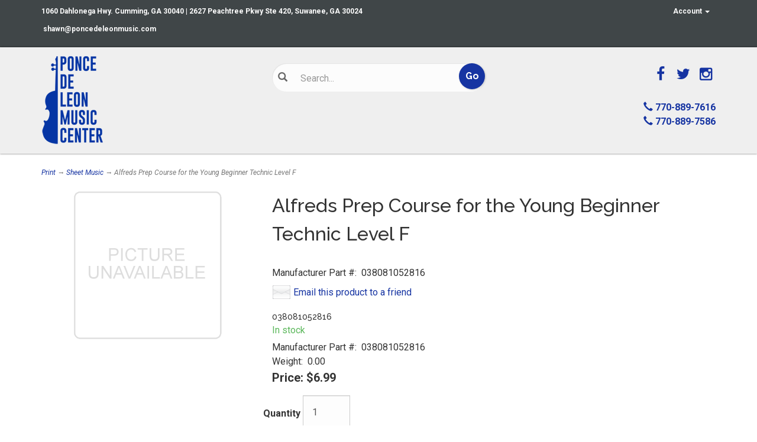

--- FILE ---
content_type: text/plain; charset=utf-8
request_url: https://d-ipv6.mmapiws.com/ant_squire
body_size: 155
content:
poncedeleonmusic.com;019be68b-0809-74c0-981f-53fe39737de8:f9fbf0a70a0b4fe9dc9ec6cd7e84e5db4687db54

--- FILE ---
content_type: text/plain; charset=utf-8
request_url: https://d-ipv6.mmapiws.com/ant_squire
body_size: -141
content:
poncedeleonmusic.com;019be68b-080a-7943-9240-b7efbe9efb71:29907b73d9dbd49765e48720d834190e3bcd9269